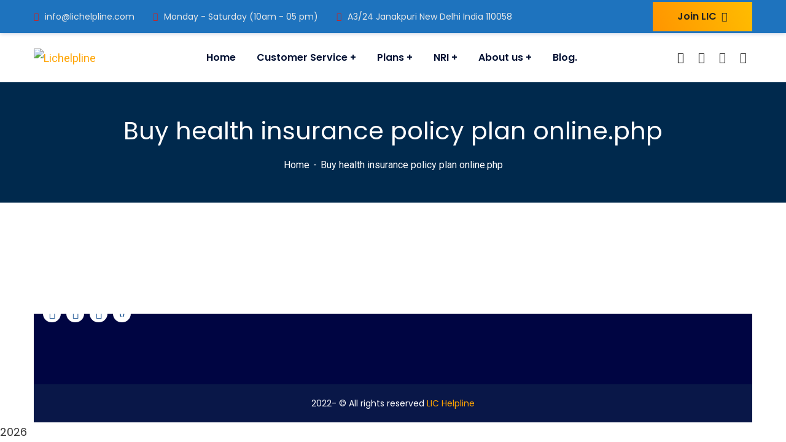

--- FILE ---
content_type: text/html; charset=UTF-8
request_url: https://lichelpline.com/buy-health-insurance-policy-plan-online-php/
body_size: 19385
content:
<!doctype html>
<html lang="en-US" prefix="og: https://ogp.me/ns#">
<head>
    <meta charset="UTF-8">
    <meta name="viewport" content="width=device-width, initial-scale=1">
    <link rel="profile" href="//gmpg.org/xfn/11">
    	<style>img:is([sizes="auto" i], [sizes^="auto," i]) { contain-intrinsic-size: 3000px 1500px }</style>
	
<!-- Search Engine Optimization by Rank Math - https://rankmath.com/ -->
<title>Buy Health Insurance Policy Plan online</title>
<meta name="description" content="Buy Health Insurance Policy Plan online"/>
<meta name="robots" content="follow, index, max-snippet:-1, max-video-preview:-1, max-image-preview:large"/>
<link rel="canonical" href="https://lichelpline.com/buy-health-insurance-policy-plan-online-php/" />
<meta property="og:locale" content="en_US" />
<meta property="og:type" content="article" />
<meta property="og:title" content="Buy Health Insurance Policy Plan online" />
<meta property="og:description" content="Buy Health Insurance Policy Plan online" />
<meta property="og:url" content="https://lichelpline.com/buy-health-insurance-policy-plan-online-php/" />
<meta property="og:site_name" content="Lichelpline" />
<meta property="og:updated_time" content="2023-04-16T16:51:30+00:00" />
<meta property="article:published_time" content="2023-04-16T16:48:18+00:00" />
<meta property="article:modified_time" content="2023-04-16T16:51:30+00:00" />
<meta name="twitter:card" content="summary_large_image" />
<meta name="twitter:title" content="Buy Health Insurance Policy Plan online" />
<meta name="twitter:description" content="Buy Health Insurance Policy Plan online" />
<script type="application/ld+json" class="rank-math-schema">{"@context":"https://schema.org","@graph":[{"@type":"Place","@id":"https://lichelpline.com/#place","address":{"@type":"PostalAddress","streetAddress":"A3/24","addressLocality":"Janakpuri","addressRegion":"South West Delhi","postalCode":"110058","addressCountry":"India"}},{"@type":["InsuranceAgency","Organization"],"@id":"https://lichelpline.com/#organization","name":"Lichelpline","url":"https://lichelpline.com","email":"info@lichelpline.com","address":{"@type":"PostalAddress","streetAddress":"A3/24","addressLocality":"Janakpuri","addressRegion":"South West Delhi","postalCode":"110058","addressCountry":"India"},"openingHours":["Monday,Tuesday,Wednesday,Thursday,Friday,Saturday,Sunday 09:00-17:00"],"location":{"@id":"https://lichelpline.com/#place"},"telephone":"9716836836"},{"@type":"WebSite","@id":"https://lichelpline.com/#website","url":"https://lichelpline.com","name":"Lichelpline","alternateName":"LIC OF INDIA","publisher":{"@id":"https://lichelpline.com/#organization"},"inLanguage":"en-US"},{"@type":"WebPage","@id":"https://lichelpline.com/buy-health-insurance-policy-plan-online-php/#webpage","url":"https://lichelpline.com/buy-health-insurance-policy-plan-online-php/","name":"Buy Health Insurance Policy Plan online","datePublished":"2023-04-16T16:48:18+00:00","dateModified":"2023-04-16T16:51:30+00:00","isPartOf":{"@id":"https://lichelpline.com/#website"},"inLanguage":"en-US"},{"@type":"Person","@id":"https://lichelpline.com/author/vinay/","name":"Vinay","url":"https://lichelpline.com/author/vinay/","image":{"@type":"ImageObject","@id":"https://secure.gravatar.com/avatar/2b419587a58afcc9ca8f7b6170418f5b5b508864dd514cbf99c5ecd53d2b2d2e?s=96&amp;d=mm&amp;r=g","url":"https://secure.gravatar.com/avatar/2b419587a58afcc9ca8f7b6170418f5b5b508864dd514cbf99c5ecd53d2b2d2e?s=96&amp;d=mm&amp;r=g","caption":"Vinay","inLanguage":"en-US"},"sameAs":["https://lichelpline.com"],"worksFor":{"@id":"https://lichelpline.com/#organization"}},{"@type":"Article","headline":"Buy Health Insurance Policy Plan online","datePublished":"2023-04-16T16:48:18+00:00","dateModified":"2023-04-16T16:51:30+00:00","author":{"@id":"https://lichelpline.com/author/vinay/","name":"Vinay"},"publisher":{"@id":"https://lichelpline.com/#organization"},"description":"Buy Health Insurance Policy Plan online","name":"Buy Health Insurance Policy Plan online","@id":"https://lichelpline.com/buy-health-insurance-policy-plan-online-php/#richSnippet","isPartOf":{"@id":"https://lichelpline.com/buy-health-insurance-policy-plan-online-php/#webpage"},"inLanguage":"en-US","mainEntityOfPage":{"@id":"https://lichelpline.com/buy-health-insurance-policy-plan-online-php/#webpage"}}]}</script>
<!-- /Rank Math WordPress SEO plugin -->

<link rel='dns-prefetch' href='//www.googletagmanager.com' />
<link rel='dns-prefetch' href='//fonts.googleapis.com' />
<link rel="alternate" type="application/rss+xml" title="Lichelpline &raquo; Feed" href="https://lichelpline.com/feed/" />
<link rel="alternate" type="application/rss+xml" title="Lichelpline &raquo; Comments Feed" href="https://lichelpline.com/comments/feed/" />
<link rel="alternate" type="application/rss+xml" title="Lichelpline &raquo; Stories Feed" href="https://lichelpline.com/web-stories/feed/"><script type="text/javascript">
/* <![CDATA[ */
window._wpemojiSettings = {"baseUrl":"https:\/\/s.w.org\/images\/core\/emoji\/16.0.1\/72x72\/","ext":".png","svgUrl":"https:\/\/s.w.org\/images\/core\/emoji\/16.0.1\/svg\/","svgExt":".svg","source":{"concatemoji":"https:\/\/lichelpline.com\/wp-includes\/js\/wp-emoji-release.min.js?ver=6798e7c2071d3cbfacad2b3f56524f10"}};
/*! This file is auto-generated */
!function(s,n){var o,i,e;function c(e){try{var t={supportTests:e,timestamp:(new Date).valueOf()};sessionStorage.setItem(o,JSON.stringify(t))}catch(e){}}function p(e,t,n){e.clearRect(0,0,e.canvas.width,e.canvas.height),e.fillText(t,0,0);var t=new Uint32Array(e.getImageData(0,0,e.canvas.width,e.canvas.height).data),a=(e.clearRect(0,0,e.canvas.width,e.canvas.height),e.fillText(n,0,0),new Uint32Array(e.getImageData(0,0,e.canvas.width,e.canvas.height).data));return t.every(function(e,t){return e===a[t]})}function u(e,t){e.clearRect(0,0,e.canvas.width,e.canvas.height),e.fillText(t,0,0);for(var n=e.getImageData(16,16,1,1),a=0;a<n.data.length;a++)if(0!==n.data[a])return!1;return!0}function f(e,t,n,a){switch(t){case"flag":return n(e,"\ud83c\udff3\ufe0f\u200d\u26a7\ufe0f","\ud83c\udff3\ufe0f\u200b\u26a7\ufe0f")?!1:!n(e,"\ud83c\udde8\ud83c\uddf6","\ud83c\udde8\u200b\ud83c\uddf6")&&!n(e,"\ud83c\udff4\udb40\udc67\udb40\udc62\udb40\udc65\udb40\udc6e\udb40\udc67\udb40\udc7f","\ud83c\udff4\u200b\udb40\udc67\u200b\udb40\udc62\u200b\udb40\udc65\u200b\udb40\udc6e\u200b\udb40\udc67\u200b\udb40\udc7f");case"emoji":return!a(e,"\ud83e\udedf")}return!1}function g(e,t,n,a){var r="undefined"!=typeof WorkerGlobalScope&&self instanceof WorkerGlobalScope?new OffscreenCanvas(300,150):s.createElement("canvas"),o=r.getContext("2d",{willReadFrequently:!0}),i=(o.textBaseline="top",o.font="600 32px Arial",{});return e.forEach(function(e){i[e]=t(o,e,n,a)}),i}function t(e){var t=s.createElement("script");t.src=e,t.defer=!0,s.head.appendChild(t)}"undefined"!=typeof Promise&&(o="wpEmojiSettingsSupports",i=["flag","emoji"],n.supports={everything:!0,everythingExceptFlag:!0},e=new Promise(function(e){s.addEventListener("DOMContentLoaded",e,{once:!0})}),new Promise(function(t){var n=function(){try{var e=JSON.parse(sessionStorage.getItem(o));if("object"==typeof e&&"number"==typeof e.timestamp&&(new Date).valueOf()<e.timestamp+604800&&"object"==typeof e.supportTests)return e.supportTests}catch(e){}return null}();if(!n){if("undefined"!=typeof Worker&&"undefined"!=typeof OffscreenCanvas&&"undefined"!=typeof URL&&URL.createObjectURL&&"undefined"!=typeof Blob)try{var e="postMessage("+g.toString()+"("+[JSON.stringify(i),f.toString(),p.toString(),u.toString()].join(",")+"));",a=new Blob([e],{type:"text/javascript"}),r=new Worker(URL.createObjectURL(a),{name:"wpTestEmojiSupports"});return void(r.onmessage=function(e){c(n=e.data),r.terminate(),t(n)})}catch(e){}c(n=g(i,f,p,u))}t(n)}).then(function(e){for(var t in e)n.supports[t]=e[t],n.supports.everything=n.supports.everything&&n.supports[t],"flag"!==t&&(n.supports.everythingExceptFlag=n.supports.everythingExceptFlag&&n.supports[t]);n.supports.everythingExceptFlag=n.supports.everythingExceptFlag&&!n.supports.flag,n.DOMReady=!1,n.readyCallback=function(){n.DOMReady=!0}}).then(function(){return e}).then(function(){var e;n.supports.everything||(n.readyCallback(),(e=n.source||{}).concatemoji?t(e.concatemoji):e.wpemoji&&e.twemoji&&(t(e.twemoji),t(e.wpemoji)))}))}((window,document),window._wpemojiSettings);
/* ]]> */
</script>

<style id='wp-emoji-styles-inline-css' type='text/css'>

	img.wp-smiley, img.emoji {
		display: inline !important;
		border: none !important;
		box-shadow: none !important;
		height: 1em !important;
		width: 1em !important;
		margin: 0 0.07em !important;
		vertical-align: -0.1em !important;
		background: none !important;
		padding: 0 !important;
	}
</style>
<link rel='stylesheet' id='wp-block-library-css' href='https://lichelpline.com/wp-includes/css/dist/block-library/style.min.css?ver=6798e7c2071d3cbfacad2b3f56524f10' type='text/css' media='all' />
<style id='classic-theme-styles-inline-css' type='text/css'>
/*! This file is auto-generated */
.wp-block-button__link{color:#fff;background-color:#32373c;border-radius:9999px;box-shadow:none;text-decoration:none;padding:calc(.667em + 2px) calc(1.333em + 2px);font-size:1.125em}.wp-block-file__button{background:#32373c;color:#fff;text-decoration:none}
</style>
<style id='joinchat-button-style-inline-css' type='text/css'>
.wp-block-joinchat-button{border:none!important;text-align:center}.wp-block-joinchat-button figure{display:table;margin:0 auto;padding:0}.wp-block-joinchat-button figcaption{font:normal normal 400 .6em/2em var(--wp--preset--font-family--system-font,sans-serif);margin:0;padding:0}.wp-block-joinchat-button .joinchat-button__qr{background-color:#fff;border:6px solid #25d366;border-radius:30px;box-sizing:content-box;display:block;height:200px;margin:auto;overflow:hidden;padding:10px;width:200px}.wp-block-joinchat-button .joinchat-button__qr canvas,.wp-block-joinchat-button .joinchat-button__qr img{display:block;margin:auto}.wp-block-joinchat-button .joinchat-button__link{align-items:center;background-color:#25d366;border:6px solid #25d366;border-radius:30px;display:inline-flex;flex-flow:row nowrap;justify-content:center;line-height:1.25em;margin:0 auto;text-decoration:none}.wp-block-joinchat-button .joinchat-button__link:before{background:transparent var(--joinchat-ico) no-repeat center;background-size:100%;content:"";display:block;height:1.5em;margin:-.75em .75em -.75em 0;width:1.5em}.wp-block-joinchat-button figure+.joinchat-button__link{margin-top:10px}@media (orientation:landscape)and (min-height:481px),(orientation:portrait)and (min-width:481px){.wp-block-joinchat-button.joinchat-button--qr-only figure+.joinchat-button__link{display:none}}@media (max-width:480px),(orientation:landscape)and (max-height:480px){.wp-block-joinchat-button figure{display:none}}

</style>
<style id='filebird-block-filebird-gallery-style-inline-css' type='text/css'>
ul.filebird-block-filebird-gallery{margin:auto!important;padding:0!important;width:100%}ul.filebird-block-filebird-gallery.layout-grid{display:grid;grid-gap:20px;align-items:stretch;grid-template-columns:repeat(var(--columns),1fr);justify-items:stretch}ul.filebird-block-filebird-gallery.layout-grid li img{border:1px solid #ccc;box-shadow:2px 2px 6px 0 rgba(0,0,0,.3);height:100%;max-width:100%;-o-object-fit:cover;object-fit:cover;width:100%}ul.filebird-block-filebird-gallery.layout-masonry{-moz-column-count:var(--columns);-moz-column-gap:var(--space);column-gap:var(--space);-moz-column-width:var(--min-width);columns:var(--min-width) var(--columns);display:block;overflow:auto}ul.filebird-block-filebird-gallery.layout-masonry li{margin-bottom:var(--space)}ul.filebird-block-filebird-gallery li{list-style:none}ul.filebird-block-filebird-gallery li figure{height:100%;margin:0;padding:0;position:relative;width:100%}ul.filebird-block-filebird-gallery li figure figcaption{background:linear-gradient(0deg,rgba(0,0,0,.7),rgba(0,0,0,.3) 70%,transparent);bottom:0;box-sizing:border-box;color:#fff;font-size:.8em;margin:0;max-height:100%;overflow:auto;padding:3em .77em .7em;position:absolute;text-align:center;width:100%;z-index:2}ul.filebird-block-filebird-gallery li figure figcaption a{color:inherit}

</style>
<style id='global-styles-inline-css' type='text/css'>
:root{--wp--preset--aspect-ratio--square: 1;--wp--preset--aspect-ratio--4-3: 4/3;--wp--preset--aspect-ratio--3-4: 3/4;--wp--preset--aspect-ratio--3-2: 3/2;--wp--preset--aspect-ratio--2-3: 2/3;--wp--preset--aspect-ratio--16-9: 16/9;--wp--preset--aspect-ratio--9-16: 9/16;--wp--preset--color--black: #000000;--wp--preset--color--cyan-bluish-gray: #abb8c3;--wp--preset--color--white: #ffffff;--wp--preset--color--pale-pink: #f78da7;--wp--preset--color--vivid-red: #cf2e2e;--wp--preset--color--luminous-vivid-orange: #ff6900;--wp--preset--color--luminous-vivid-amber: #fcb900;--wp--preset--color--light-green-cyan: #7bdcb5;--wp--preset--color--vivid-green-cyan: #00d084;--wp--preset--color--pale-cyan-blue: #8ed1fc;--wp--preset--color--vivid-cyan-blue: #0693e3;--wp--preset--color--vivid-purple: #9b51e0;--wp--preset--gradient--vivid-cyan-blue-to-vivid-purple: linear-gradient(135deg,rgba(6,147,227,1) 0%,rgb(155,81,224) 100%);--wp--preset--gradient--light-green-cyan-to-vivid-green-cyan: linear-gradient(135deg,rgb(122,220,180) 0%,rgb(0,208,130) 100%);--wp--preset--gradient--luminous-vivid-amber-to-luminous-vivid-orange: linear-gradient(135deg,rgba(252,185,0,1) 0%,rgba(255,105,0,1) 100%);--wp--preset--gradient--luminous-vivid-orange-to-vivid-red: linear-gradient(135deg,rgba(255,105,0,1) 0%,rgb(207,46,46) 100%);--wp--preset--gradient--very-light-gray-to-cyan-bluish-gray: linear-gradient(135deg,rgb(238,238,238) 0%,rgb(169,184,195) 100%);--wp--preset--gradient--cool-to-warm-spectrum: linear-gradient(135deg,rgb(74,234,220) 0%,rgb(151,120,209) 20%,rgb(207,42,186) 40%,rgb(238,44,130) 60%,rgb(251,105,98) 80%,rgb(254,248,76) 100%);--wp--preset--gradient--blush-light-purple: linear-gradient(135deg,rgb(255,206,236) 0%,rgb(152,150,240) 100%);--wp--preset--gradient--blush-bordeaux: linear-gradient(135deg,rgb(254,205,165) 0%,rgb(254,45,45) 50%,rgb(107,0,62) 100%);--wp--preset--gradient--luminous-dusk: linear-gradient(135deg,rgb(255,203,112) 0%,rgb(199,81,192) 50%,rgb(65,88,208) 100%);--wp--preset--gradient--pale-ocean: linear-gradient(135deg,rgb(255,245,203) 0%,rgb(182,227,212) 50%,rgb(51,167,181) 100%);--wp--preset--gradient--electric-grass: linear-gradient(135deg,rgb(202,248,128) 0%,rgb(113,206,126) 100%);--wp--preset--gradient--midnight: linear-gradient(135deg,rgb(2,3,129) 0%,rgb(40,116,252) 100%);--wp--preset--font-size--small: 13px;--wp--preset--font-size--medium: 20px;--wp--preset--font-size--large: 36px;--wp--preset--font-size--x-large: 42px;--wp--preset--spacing--20: 0.44rem;--wp--preset--spacing--30: 0.67rem;--wp--preset--spacing--40: 1rem;--wp--preset--spacing--50: 1.5rem;--wp--preset--spacing--60: 2.25rem;--wp--preset--spacing--70: 3.38rem;--wp--preset--spacing--80: 5.06rem;--wp--preset--shadow--natural: 6px 6px 9px rgba(0, 0, 0, 0.2);--wp--preset--shadow--deep: 12px 12px 50px rgba(0, 0, 0, 0.4);--wp--preset--shadow--sharp: 6px 6px 0px rgba(0, 0, 0, 0.2);--wp--preset--shadow--outlined: 6px 6px 0px -3px rgba(255, 255, 255, 1), 6px 6px rgba(0, 0, 0, 1);--wp--preset--shadow--crisp: 6px 6px 0px rgba(0, 0, 0, 1);}:where(.is-layout-flex){gap: 0.5em;}:where(.is-layout-grid){gap: 0.5em;}body .is-layout-flex{display: flex;}.is-layout-flex{flex-wrap: wrap;align-items: center;}.is-layout-flex > :is(*, div){margin: 0;}body .is-layout-grid{display: grid;}.is-layout-grid > :is(*, div){margin: 0;}:where(.wp-block-columns.is-layout-flex){gap: 2em;}:where(.wp-block-columns.is-layout-grid){gap: 2em;}:where(.wp-block-post-template.is-layout-flex){gap: 1.25em;}:where(.wp-block-post-template.is-layout-grid){gap: 1.25em;}.has-black-color{color: var(--wp--preset--color--black) !important;}.has-cyan-bluish-gray-color{color: var(--wp--preset--color--cyan-bluish-gray) !important;}.has-white-color{color: var(--wp--preset--color--white) !important;}.has-pale-pink-color{color: var(--wp--preset--color--pale-pink) !important;}.has-vivid-red-color{color: var(--wp--preset--color--vivid-red) !important;}.has-luminous-vivid-orange-color{color: var(--wp--preset--color--luminous-vivid-orange) !important;}.has-luminous-vivid-amber-color{color: var(--wp--preset--color--luminous-vivid-amber) !important;}.has-light-green-cyan-color{color: var(--wp--preset--color--light-green-cyan) !important;}.has-vivid-green-cyan-color{color: var(--wp--preset--color--vivid-green-cyan) !important;}.has-pale-cyan-blue-color{color: var(--wp--preset--color--pale-cyan-blue) !important;}.has-vivid-cyan-blue-color{color: var(--wp--preset--color--vivid-cyan-blue) !important;}.has-vivid-purple-color{color: var(--wp--preset--color--vivid-purple) !important;}.has-black-background-color{background-color: var(--wp--preset--color--black) !important;}.has-cyan-bluish-gray-background-color{background-color: var(--wp--preset--color--cyan-bluish-gray) !important;}.has-white-background-color{background-color: var(--wp--preset--color--white) !important;}.has-pale-pink-background-color{background-color: var(--wp--preset--color--pale-pink) !important;}.has-vivid-red-background-color{background-color: var(--wp--preset--color--vivid-red) !important;}.has-luminous-vivid-orange-background-color{background-color: var(--wp--preset--color--luminous-vivid-orange) !important;}.has-luminous-vivid-amber-background-color{background-color: var(--wp--preset--color--luminous-vivid-amber) !important;}.has-light-green-cyan-background-color{background-color: var(--wp--preset--color--light-green-cyan) !important;}.has-vivid-green-cyan-background-color{background-color: var(--wp--preset--color--vivid-green-cyan) !important;}.has-pale-cyan-blue-background-color{background-color: var(--wp--preset--color--pale-cyan-blue) !important;}.has-vivid-cyan-blue-background-color{background-color: var(--wp--preset--color--vivid-cyan-blue) !important;}.has-vivid-purple-background-color{background-color: var(--wp--preset--color--vivid-purple) !important;}.has-black-border-color{border-color: var(--wp--preset--color--black) !important;}.has-cyan-bluish-gray-border-color{border-color: var(--wp--preset--color--cyan-bluish-gray) !important;}.has-white-border-color{border-color: var(--wp--preset--color--white) !important;}.has-pale-pink-border-color{border-color: var(--wp--preset--color--pale-pink) !important;}.has-vivid-red-border-color{border-color: var(--wp--preset--color--vivid-red) !important;}.has-luminous-vivid-orange-border-color{border-color: var(--wp--preset--color--luminous-vivid-orange) !important;}.has-luminous-vivid-amber-border-color{border-color: var(--wp--preset--color--luminous-vivid-amber) !important;}.has-light-green-cyan-border-color{border-color: var(--wp--preset--color--light-green-cyan) !important;}.has-vivid-green-cyan-border-color{border-color: var(--wp--preset--color--vivid-green-cyan) !important;}.has-pale-cyan-blue-border-color{border-color: var(--wp--preset--color--pale-cyan-blue) !important;}.has-vivid-cyan-blue-border-color{border-color: var(--wp--preset--color--vivid-cyan-blue) !important;}.has-vivid-purple-border-color{border-color: var(--wp--preset--color--vivid-purple) !important;}.has-vivid-cyan-blue-to-vivid-purple-gradient-background{background: var(--wp--preset--gradient--vivid-cyan-blue-to-vivid-purple) !important;}.has-light-green-cyan-to-vivid-green-cyan-gradient-background{background: var(--wp--preset--gradient--light-green-cyan-to-vivid-green-cyan) !important;}.has-luminous-vivid-amber-to-luminous-vivid-orange-gradient-background{background: var(--wp--preset--gradient--luminous-vivid-amber-to-luminous-vivid-orange) !important;}.has-luminous-vivid-orange-to-vivid-red-gradient-background{background: var(--wp--preset--gradient--luminous-vivid-orange-to-vivid-red) !important;}.has-very-light-gray-to-cyan-bluish-gray-gradient-background{background: var(--wp--preset--gradient--very-light-gray-to-cyan-bluish-gray) !important;}.has-cool-to-warm-spectrum-gradient-background{background: var(--wp--preset--gradient--cool-to-warm-spectrum) !important;}.has-blush-light-purple-gradient-background{background: var(--wp--preset--gradient--blush-light-purple) !important;}.has-blush-bordeaux-gradient-background{background: var(--wp--preset--gradient--blush-bordeaux) !important;}.has-luminous-dusk-gradient-background{background: var(--wp--preset--gradient--luminous-dusk) !important;}.has-pale-ocean-gradient-background{background: var(--wp--preset--gradient--pale-ocean) !important;}.has-electric-grass-gradient-background{background: var(--wp--preset--gradient--electric-grass) !important;}.has-midnight-gradient-background{background: var(--wp--preset--gradient--midnight) !important;}.has-small-font-size{font-size: var(--wp--preset--font-size--small) !important;}.has-medium-font-size{font-size: var(--wp--preset--font-size--medium) !important;}.has-large-font-size{font-size: var(--wp--preset--font-size--large) !important;}.has-x-large-font-size{font-size: var(--wp--preset--font-size--x-large) !important;}
:where(.wp-block-post-template.is-layout-flex){gap: 1.25em;}:where(.wp-block-post-template.is-layout-grid){gap: 1.25em;}
:where(.wp-block-columns.is-layout-flex){gap: 2em;}:where(.wp-block-columns.is-layout-grid){gap: 2em;}
:root :where(.wp-block-pullquote){font-size: 1.5em;line-height: 1.6;}
</style>
<link rel='stylesheet' id='ct-main-css-css' href='https://lichelpline.com/wp-content/plugins/case-theme-core/assets/css/main.css?ver=1.0.0' type='text/css' media='all' />
<link rel='stylesheet' id='progressbar-lib-css-css' href='https://lichelpline.com/wp-content/plugins/case-theme-core/assets/css/lib/progressbar.min.css?ver=0.7.1' type='text/css' media='all' />
<link rel='stylesheet' id='oc-css-css' href='https://lichelpline.com/wp-content/plugins/case-theme-core/assets/css/lib/owl.carousel.min.css?ver=2.2.1' type='text/css' media='all' />
<link rel='stylesheet' id='ct-slick-css-css' href='https://lichelpline.com/wp-content/plugins/case-theme-core/assets/css/lib/slick.css?ver=1.0.0' type='text/css' media='all' />
<link rel='stylesheet' id='ct-font-awesome-css' href='https://lichelpline.com/wp-content/plugins/case-theme-core/assets/plugin/font-awesome/css/font-awesome.min.css?ver=4.7.0' type='text/css' media='all' />
<link rel='stylesheet' id='remodal-css' href='https://lichelpline.com/wp-content/plugins/case-theme-user/acess/css/remodal.css?ver=6798e7c2071d3cbfacad2b3f56524f10' type='text/css' media='all' />
<link rel='stylesheet' id='remodal-default-theme-css' href='https://lichelpline.com/wp-content/plugins/case-theme-user/acess/css/remodal-default-theme.css?ver=6798e7c2071d3cbfacad2b3f56524f10' type='text/css' media='all' />
<link rel='stylesheet' id='contact-form-7-css' href='https://lichelpline.com/wp-content/plugins/contact-form-7/includes/css/styles.css?ver=6.0.6' type='text/css' media='all' />
<link rel='stylesheet' id='consultio-style-css' href='https://lichelpline.com/wp-content/themes/consultio/style.css?ver=6798e7c2071d3cbfacad2b3f56524f10' type='text/css' media='all' />
<link rel='stylesheet' id='child-style-css' href='https://lichelpline.com/wp-content/themes/consultio-child/style.css?ver=6798e7c2071d3cbfacad2b3f56524f10' type='text/css' media='all' />
<link rel='stylesheet' id='bootstrap-css' href='https://lichelpline.com/wp-content/themes/consultio/assets/css/bootstrap.min.css?ver=4.0.0' type='text/css' media='all' />
<link rel='stylesheet' id='font-awesome-css' href='https://lichelpline.com/wp-content/plugins/elementor/assets/lib/font-awesome/css/font-awesome.min.css?ver=4.7.0' type='text/css' media='all' />
<link rel='stylesheet' id='font-awesome-v5-css' href='https://lichelpline.com/wp-content/themes/consultio/assets/css/font-awesome5.min.css?ver=5.8.0' type='text/css' media='all' />
<link rel='stylesheet' id='font-flaticon-css' href='https://lichelpline.com/wp-content/themes/consultio/assets/css/flaticon.css?ver=3.2.4' type='text/css' media='all' />
<link rel='stylesheet' id='font-flaticon-v2-css' href='https://lichelpline.com/wp-content/themes/consultio/assets/css/flaticon-v2.css?ver=3.2.4' type='text/css' media='all' />
<link rel='stylesheet' id='font-flaticon-v3-css' href='https://lichelpline.com/wp-content/themes/consultio/assets/css/flaticon-v3.css?ver=3.2.4' type='text/css' media='all' />
<link rel='stylesheet' id='font-flaticon-v4-css' href='https://lichelpline.com/wp-content/themes/consultio/assets/css/flaticon-v4.css?ver=3.2.4' type='text/css' media='all' />
<link rel='stylesheet' id='font-flaticon-v5-css' href='https://lichelpline.com/wp-content/themes/consultio/assets/css/flaticon-v5.css?ver=3.2.4' type='text/css' media='all' />
<link rel='stylesheet' id='font-flaticon-v6-css' href='https://lichelpline.com/wp-content/themes/consultio/assets/css/flaticon-v6.css?ver=3.2.4' type='text/css' media='all' />
<link rel='stylesheet' id='font-flaticon-v7-css' href='https://lichelpline.com/wp-content/themes/consultio/assets/css/flaticon-v7.css?ver=3.2.4' type='text/css' media='all' />
<link rel='stylesheet' id='font-flaticon-v8-css' href='https://lichelpline.com/wp-content/themes/consultio/assets/css/flaticon-v8.css?ver=3.2.4' type='text/css' media='all' />
<link rel='stylesheet' id='font-material-icon-css' href='https://lichelpline.com/wp-content/themes/consultio/assets/css/material-design-iconic-font.min.css?ver=2.2.0' type='text/css' media='all' />
<link rel='stylesheet' id='magnific-popup-css' href='https://lichelpline.com/wp-content/themes/consultio/assets/css/magnific-popup.css?ver=1.0.0' type='text/css' media='all' />
<link rel='stylesheet' id='animate-css' href='https://lichelpline.com/wp-content/themes/consultio/assets/css/animate.css?ver=1.0.0' type='text/css' media='all' />
<link rel='stylesheet' id='consultio-theme-css' href='https://lichelpline.com/wp-content/themes/consultio/assets/css/theme.css?ver=3.2.4' type='text/css' media='all' />
<style id='consultio-theme-inline-css' type='text/css'>
:root{--gradient-color-from: #2083fd;--gradient-color-to: #134e8f;--gradient-color-from-rgb: 32,131,253;--gradient-color-to-rgb: 19,78,143;}
		@media screen and (min-width: 1200px) {
			#ct-header-wrap #ct-header.h-fixed { background-color: #ffffff !important; }#ct-header-wrap #ct-header-top { background-color: #1e73be !important; }		}
        @media screen and (max-width: 1199px) {
		        }
        		@media screen and (min-width: 1200px) {
				}
		
</style>
<link rel='stylesheet' id='consultio-google-fonts-css' href='//fonts.googleapis.com/css?family=Roboto%3A300%2C400%2C400i%2C500%2C500i%2C600%2C600i%2C700%2C700i%7CPoppins%3A300%2C400%2C400i%2C500%2C500i%2C600%2C600i%2C700%2C700i%7CPlayfair+Display%3A400%2C400i%2C700%2C700i%2C800%2C900%7CMuli%3A400%7CLato%3A400%7CBarlow%3A400%2C700%7CNunito+Sans%3A400%2C600%2C700%2C900%7CKalam%3A400%7CRubik%3A400%7CInter%3A400%2C500%2C600%2C700&#038;subset=latin%2Clatin-ext&#038;ver=6.8.3' type='text/css' media='all' />
<style id='akismet-widget-style-inline-css' type='text/css'>

			.a-stats {
				--akismet-color-mid-green: #357b49;
				--akismet-color-white: #fff;
				--akismet-color-light-grey: #f6f7f7;

				max-width: 350px;
				width: auto;
			}

			.a-stats * {
				all: unset;
				box-sizing: border-box;
			}

			.a-stats strong {
				font-weight: 600;
			}

			.a-stats a.a-stats__link,
			.a-stats a.a-stats__link:visited,
			.a-stats a.a-stats__link:active {
				background: var(--akismet-color-mid-green);
				border: none;
				box-shadow: none;
				border-radius: 8px;
				color: var(--akismet-color-white);
				cursor: pointer;
				display: block;
				font-family: -apple-system, BlinkMacSystemFont, 'Segoe UI', 'Roboto', 'Oxygen-Sans', 'Ubuntu', 'Cantarell', 'Helvetica Neue', sans-serif;
				font-weight: 500;
				padding: 12px;
				text-align: center;
				text-decoration: none;
				transition: all 0.2s ease;
			}

			/* Extra specificity to deal with TwentyTwentyOne focus style */
			.widget .a-stats a.a-stats__link:focus {
				background: var(--akismet-color-mid-green);
				color: var(--akismet-color-white);
				text-decoration: none;
			}

			.a-stats a.a-stats__link:hover {
				filter: brightness(110%);
				box-shadow: 0 4px 12px rgba(0, 0, 0, 0.06), 0 0 2px rgba(0, 0, 0, 0.16);
			}

			.a-stats .count {
				color: var(--akismet-color-white);
				display: block;
				font-size: 1.5em;
				line-height: 1.4;
				padding: 0 13px;
				white-space: nowrap;
			}
		
</style>
<link rel='stylesheet' id='joinchat-css' href='https://lichelpline.com/wp-content/plugins/creame-whatsapp-me/public/css/joinchat.min.css?ver=5.2.4' type='text/css' media='all' />
<style id='joinchat-inline-css' type='text/css'>
.joinchat{--red:37;--green:211;--blue:102;--bw:100}
</style>
<!--n2css--><!--n2js--><script type="text/javascript" src="https://lichelpline.com/wp-includes/js/jquery/jquery.min.js?ver=3.7.1" id="jquery-core-js"></script>
<script type="text/javascript" src="https://lichelpline.com/wp-includes/js/jquery/jquery-migrate.min.js?ver=3.4.1" id="jquery-migrate-js"></script>
<script type="text/javascript" src="https://lichelpline.com/wp-content/plugins/case-theme-core/assets/js/lib/waypoints.min.js?ver=2.0.5" id="waypoints-js"></script>
<script type="text/javascript" src="https://lichelpline.com/wp-content/themes/consultio/elementor/js/ct-inline-css.js?ver=3.2.4" id="ct-inline-css-js-js"></script>

<!-- Google tag (gtag.js) snippet added by Site Kit -->

<!-- Google Analytics snippet added by Site Kit -->
<script type="text/javascript" src="https://www.googletagmanager.com/gtag/js?id=GT-WK2TVG7" id="google_gtagjs-js" async></script>
<script type="text/javascript" id="google_gtagjs-js-after">
/* <![CDATA[ */
window.dataLayer = window.dataLayer || [];function gtag(){dataLayer.push(arguments);}
gtag("set","linker",{"domains":["lichelpline.com"]});
gtag("js", new Date());
gtag("set", "developer_id.dZTNiMT", true);
gtag("config", "GT-WK2TVG7");
/* ]]> */
</script>

<!-- End Google tag (gtag.js) snippet added by Site Kit -->
<link rel="https://api.w.org/" href="https://lichelpline.com/wp-json/" /><link rel="alternate" title="JSON" type="application/json" href="https://lichelpline.com/wp-json/wp/v2/pages/5173" /><link rel="alternate" title="oEmbed (JSON)" type="application/json+oembed" href="https://lichelpline.com/wp-json/oembed/1.0/embed?url=https%3A%2F%2Flichelpline.com%2Fbuy-health-insurance-policy-plan-online-php%2F" />
<link rel="alternate" title="oEmbed (XML)" type="text/xml+oembed" href="https://lichelpline.com/wp-json/oembed/1.0/embed?url=https%3A%2F%2Flichelpline.com%2Fbuy-health-insurance-policy-plan-online-php%2F&#038;format=xml" />
<meta name="generator" content="Site Kit by Google 1.151.0" /><meta name="generator" content="Redux 4.5.9" /><link rel="icon" type="image/png" href="https://lichelpline.com/wp-content/uploads/2022/02/favicon.jpg"/><meta name="generator" content="Elementor 3.33.4; features: additional_custom_breakpoints; settings: css_print_method-external, google_font-enabled, font_display-auto">
			<style>
				.e-con.e-parent:nth-of-type(n+4):not(.e-lazyloaded):not(.e-no-lazyload),
				.e-con.e-parent:nth-of-type(n+4):not(.e-lazyloaded):not(.e-no-lazyload) * {
					background-image: none !important;
				}
				@media screen and (max-height: 1024px) {
					.e-con.e-parent:nth-of-type(n+3):not(.e-lazyloaded):not(.e-no-lazyload),
					.e-con.e-parent:nth-of-type(n+3):not(.e-lazyloaded):not(.e-no-lazyload) * {
						background-image: none !important;
					}
				}
				@media screen and (max-height: 640px) {
					.e-con.e-parent:nth-of-type(n+2):not(.e-lazyloaded):not(.e-no-lazyload),
					.e-con.e-parent:nth-of-type(n+2):not(.e-lazyloaded):not(.e-no-lazyload) * {
						background-image: none !important;
					}
				}
			</style>
			<link rel="icon" href="https://lichelpline.com/wp-content/uploads/2022/02/cropped-favicon-32x32.jpg" sizes="32x32" />
<link rel="icon" href="https://lichelpline.com/wp-content/uploads/2022/02/cropped-favicon-192x192.jpg" sizes="192x192" />
<link rel="apple-touch-icon" href="https://lichelpline.com/wp-content/uploads/2022/02/cropped-favicon-180x180.jpg" />
<meta name="msapplication-TileImage" content="https://lichelpline.com/wp-content/uploads/2022/02/cropped-favicon-270x270.jpg" />
		<style type="text/css" id="wp-custom-css">
			@media screen and (min-width: 1200px) {
#ct-header-wrap.ct-header-layout12 #ct-header {
    max-width: unset;
}
}

/* NRI slider btn */
.ct-offer-carousel1 .item--button a {
	color:#fff;
}
/* Page tab padding */
.ct-tabs--layout1.style1 .ct-tabs-title .ct-tab-title {
	margin-right: 20px;
	padding: 5px 30px;
}

.txtspan {
	color: #ffa400 !important;
}

.btn.effect-left-to-right {
    background: rgb(255,188,0);
    background: linear-gradient(252deg, rgba(255,188,0,1) 0%, rgba(255,149,0,1) 100%);
    color: #232323;
}
#pagetitle {
    text-align: left;
}		</style>
		<style id="ct_theme_options-dynamic-css" title="dynamic-css" class="redux-options-output">body #pagetitle{background-color:#00539b;}body #pagetitle{padding-top:55px;padding-bottom:45px;}a{color:#ffa400;}a:hover{color:#2083fd;}a:active{color:#134e8f;}body{line-height:32px;font-size:18px;}h1,.h1,.text-heading{font-weight:400;font-style:normal;}h2,.h2{line-height:36px;font-size:26px;}h3,.h3{line-height:34px;font-weight:700;font-style:normal;font-size:24px;}</style></head>

<body data-rsssl=1 class="wp-singular page-template-default page page-id-5173 wp-theme-consultio wp-child-theme-consultio-child redux-page  site-h22 body-default-font heading-default-font header-sticky  btn-type-gradient  fixed-footer  mobile-header-light  site-404-default elementor-default elementor-kit-4354">
        <div id="page" class="site">
        <header id="ct-masthead">
    <div id="ct-header-wrap" class="ct-header-layout22 fixed-height is-sticky">
                    <div id="ct-header-top" class="ct-header-top12">
                <div class="container">
                    <div class="row">
                        <ul class="ct-header-holder">
                                                            <li><a href="mailto:"><i class="fac fac-envelope"></i>info@lichelpline.com</a></li>
                                                                                        <li><i class="fac fac-clock"></i>Monday - Saturday (10am - 05 pm)</li>
                                                                                        <li><a href=""><i class="fac fac-map-marker-alt"></i>A3/24 Janakpuri New Delhi India 110058</a></li>
                                                    </ul>
                                                    <div class="ct-header-topbar-btn">
                                <a class="btn effect-left-to-right" href="https://lichelpline.com/contact/" target="_self">Join LIC<i class="flaticonv2 flaticonv2-right-arrow"></i></a>
                            </div>
                                            </div>
                </div>
            </div>
                <div id="ct-header" class="ct-header-main">
            <div class="container">
                <div class="row">
                    <div class="ct-header-branding">
                        <div class="ct-header-branding-inner">
                            <a class="logo-dark" href="https://lichelpline.com/" title="Lichelpline" rel="home"><img src="https://lichelpline.com/wp-content/uploads/2022/02/lichelpline-logo2.png" alt="Lichelpline"/></a><a class="logo-light" href="https://lichelpline.com/" title="Lichelpline" rel="home"><img src="https://lichelpline.com/wp-content/uploads/2022/02/lichelpline-logo2.png" alt="Lichelpline"/></a><a class="logo-mobile" href="https://lichelpline.com/" title="Lichelpline" rel="home"><img src="https://lichelpline.com/wp-content/uploads/2022/02/lichelpline-logo2.png" alt="Lichelpline"/></a>                        </div>
                    </div>
                    <div class="ct-header-navigation">
                        <nav class="ct-main-navigation">
                            <div class="ct-main-navigation-inner">
                                                                    <div class="ct-logo-mobile">
                                        <a class="logo-mobile" href="" title="" rel="home"><img src="https://lichelpline.com/wp-content/uploads/2022/02/lichelpline-logo2.png" alt=""/></a>
                                    </div>
                                                                    <div class="header-mobile-search">
        <form role="search" method="get" action="https://lichelpline.com/">
            <input type="text" placeholder="Search..." name="s" class="search-field" />
            <button type="submit" class="search-submit"><i class="fac fac-search"></i></button>
        </form>
    </div>
                                <div class="ct-main-navigation-filter">
                                    <ul id="menu-main-menu-left" class="ct-main-menu sub-hover children-plus clearfix"><li id="menu-item-4218" class="menu-item menu-item-type-custom menu-item-object-custom menu-item-home menu-item-4218"><a href="https://lichelpline.com/"><span>Home</span></a></li>
<li id="menu-item-4365" class="menu-item menu-item-type-custom menu-item-object-custom menu-item-has-children menu-item-4365"><a href="#"><span>Customer Service</span></a>
<ul class="sub-menu">
	<li id="menu-item-4673" class="menu-item menu-item-type-post_type menu-item-object-page menu-item-4673"><a href="https://lichelpline.com/change-the-address-in-lic-policy/"><span>Address Change</span></a></li>
	<li id="menu-item-4674" class="menu-item menu-item-type-post_type menu-item-object-page menu-item-4674"><a href="https://lichelpline.com/assignment-in-lic-policy/"><span>Assignment in LIC Policy</span></a></li>
	<li id="menu-item-6002" class="menu-item menu-item-type-post_type menu-item-object-page menu-item-6002"><a href="https://lichelpline.com/lic-branches-in-delhi-the-complete-list/"><span>LIC Branches in Delhi</span></a></li>
	<li id="menu-item-4675" class="menu-item menu-item-type-post_type menu-item-object-page menu-item-4675"><a href="https://lichelpline.com/change-the-branch-of-lic-policy/"><span>Branch Change</span></a></li>
	<li id="menu-item-4676" class="menu-item menu-item-type-post_type menu-item-object-page menu-item-4676"><a href="https://lichelpline.com/change-the-nomination-in-lic-policy/"><span>Change of Nomination</span></a></li>
	<li id="menu-item-4678" class="menu-item menu-item-type-post_type menu-item-object-page menu-item-4678"><a href="https://lichelpline.com/duplicate-bond/"><span>Duplicate Bond</span></a></li>
	<li id="menu-item-4679" class="menu-item menu-item-type-post_type menu-item-object-page menu-item-4679"><a href="https://lichelpline.com/maturity/"><span>Maturity</span></a></li>
	<li id="menu-item-4680" class="menu-item menu-item-type-post_type menu-item-object-page menu-item-4680"><a href="https://lichelpline.com/mode-change/"><span>Mode Change</span></a></li>
	<li id="menu-item-4681" class="menu-item menu-item-type-post_type menu-item-object-page menu-item-4681"><a href="https://lichelpline.com/premium-payments/"><span>Premium payments</span></a></li>
	<li id="menu-item-4682" class="menu-item menu-item-type-post_type menu-item-object-page menu-item-4682"><a href="https://lichelpline.com/policy-revival/"><span>Policy Revival</span></a></li>
	<li id="menu-item-4683" class="menu-item menu-item-type-post_type menu-item-object-page menu-item-4683"><a href="https://lichelpline.com/policy-related-information/"><span>Policy Related Information</span></a></li>
</ul>
</li>
<li id="menu-item-4547" class="menu-item menu-item-type-custom menu-item-object-custom menu-item-has-children menu-item-4547"><a href="#"><span>Plans</span></a>
<ul class="sub-menu">
	<li id="menu-item-4684" class="menu-item menu-item-type-post_type menu-item-object-page menu-item-4684"><a href="https://lichelpline.com/pension-plans-of-lic/"><span>Pension plans of LIC</span></a></li>
	<li id="menu-item-4685" class="menu-item menu-item-type-post_type menu-item-object-page menu-item-4685"><a href="https://lichelpline.com/unit-plans-lic-pension-plus-siip-nivesh-plus/"><span>Unit Plans</span></a></li>
	<li id="menu-item-4686" class="menu-item menu-item-type-post_type menu-item-object-page menu-item-4686"><a href="https://lichelpline.com/endownment-plans/"><span>Endownment plans</span></a></li>
	<li id="menu-item-4687" class="menu-item menu-item-type-post_type menu-item-object-page menu-item-4687"><a href="https://lichelpline.com/child-plans/"><span>LIC Child Plans</span></a></li>
	<li id="menu-item-4688" class="menu-item menu-item-type-post_type menu-item-object-page menu-item-4688"><a href="https://lichelpline.com/money-back-plans/"><span>Money back plans</span></a></li>
	<li id="menu-item-4689" class="menu-item menu-item-type-post_type menu-item-object-page menu-item-4689"><a href="https://lichelpline.com/special-plans/"><span>Special plans</span></a></li>
	<li id="menu-item-4690" class="menu-item menu-item-type-post_type menu-item-object-page menu-item-4690"><a href="https://lichelpline.com/term-plans/"><span>Term plans</span></a></li>
	<li id="menu-item-4691" class="menu-item menu-item-type-post_type menu-item-object-service menu-item-4691"><a href="https://lichelpline.com/service/health-insurance/"><span>Health Insurance</span></a></li>
</ul>
</li>
<li id="menu-item-4362" class="menu-item menu-item-type-custom menu-item-object-custom menu-item-has-children menu-item-4362"><a href="#"><span>NRI</span></a>
<ul class="sub-menu">
	<li id="menu-item-6858" class="menu-item menu-item-type-post_type menu-item-object-page menu-item-6858"><a href="https://lichelpline.com/the-best-pension-and-investment-plan-for-nris-and-fnios-in-india/"><span>The Best pension and investment plan for NRIs and FNIOs</span></a></li>
	<li id="menu-item-4693" class="menu-item menu-item-type-post_type menu-item-object-page menu-item-4693"><a href="https://lichelpline.com/buy-lic-policy-for-nri/"><span>Procedure</span></a></li>
	<li id="menu-item-4694" class="menu-item menu-item-type-post_type menu-item-object-page menu-item-4694"><a href="https://lichelpline.com/faq-for-nri/"><span>Faq</span></a></li>
	<li id="menu-item-4692" class="menu-item menu-item-type-post_type menu-item-object-page menu-item-4692"><a href="https://lichelpline.com/download-forms-to-buy-lic-plan-for-nri/"><span>Download forms</span></a></li>
</ul>
</li>
<li id="menu-item-4271" class="menu-item menu-item-type-post_type menu-item-object-page menu-item-has-children menu-item-4271"><a href="https://lichelpline.com/about/"><span>About us</span></a>
<ul class="sub-menu">
	<li id="menu-item-4697" class="menu-item menu-item-type-post_type menu-item-object-page menu-item-4697"><a href="https://lichelpline.com/contact/"><span>Contact us</span></a></li>
	<li id="menu-item-4698" class="menu-item menu-item-type-post_type menu-item-object-page menu-item-4698"><a href="https://lichelpline.com/enquiry/"><span>Enquiry</span></a></li>
	<li id="menu-item-4699" class="menu-item menu-item-type-post_type menu-item-object-page menu-item-4699"><a href="https://lichelpline.com/testimonials/"><span>Testimonial</span></a></li>
	<li id="menu-item-4700" class="menu-item menu-item-type-post_type menu-item-object-page menu-item-4700"><a href="https://lichelpline.com/testimonial-two/"><span>Testimonial Two</span></a></li>
</ul>
</li>
<li id="menu-item-4702" class="menu-item menu-item-type-post_type menu-item-object-page menu-item-4702"><a href="https://lichelpline.com/blog/"><span>Blog.</span></a></li>
</ul>                                </div>
                            </div>
                        </nav>
                        <div class="ct-header-social">
                            <a href="#" target="_blank"><i class="fab fac-facebook-f"></i></a><a href="#" target="_blank"><i class="fab fac-twitter"></i></a><a href="#" target="_blank"><i class="fab fac-linkedin-in"></i></a><a href="#" target="_blank"><i class="fab fac-pinterest"></i></a>                        </div>
                    </div>
                </div>
            </div>
            <div id="ct-menu-mobile">
                <span class="btn-nav-mobile open-menu">
                    <span></span>
                </span>
            </div>
        </div>
    </div>
</header>
            <div id="pagetitle" class="page-title bg-image  text-center">
            <div class="container">
                <div class="page-title-inner">
                    
                    <div class="page-title-holder">
                                                                        <h1 class="page-title">Buy health insurance policy plan online.php</h1>                    </div>

                                            <ul class="ct-breadcrumb"><li><a class="breadcrumb-entry" href="https://lichelpline.com/">Home</a></li><li><span class="breadcrumb-entry">Buy health insurance policy plan online.php</span></li></ul>                                    </div>
            </div>
        </div>
    
            <div id="content" class="site-content">
        	<div class="content-inner">
    <div class="container content-container">
        <div class="row content-row">
            <div id="primary"  class="content-area content-full-width col-12">
                <main id="main" class="site-main">
                    
<article id="post-5173" class="post-5173 page type-page status-publish hentry">
    <div class="entry-content clearfix">
            </div><!-- .entry-content -->
</article><!-- #post-5173 -->
                </main><!-- #main -->
            </div><!-- #primary -->

            
        </div>
    </div>
	</div><!-- #content inner -->
</div><!-- #content -->

<footer id="colophon" class="site-footer-custom">
            <div class="footer-custom-inner">
            <div class="container">
                <div class="row">
                    <div class="col-12">
                        		<div data-elementor-type="wp-post" data-elementor-id="20" class="elementor elementor-20">
				        <section class="elementor-section elementor-top-section elementor-element elementor-element-6e8fc7d elementor-section-stretched elementor-section-boxed elementor-section-height-default elementor-section-height-default ct-header-fixed-none ct-row-max-none" data-id="6e8fc7d" data-element_type="section" data-settings="{&quot;stretch_section&quot;:&quot;section-stretched&quot;,&quot;background_background&quot;:&quot;classic&quot;}">
                            <div class="elementor-background-overlay"></div>
                
                        <div class="elementor-container elementor-column-gap-extended ">
                    <div class="elementor-column elementor-col-33 elementor-top-column elementor-element elementor-element-e15e108" data-id="e15e108" data-element_type="column">
        <div class="elementor-widget-wrap elementor-element-populated">
                    
        		<div class="elementor-element elementor-element-6e6de52 logo-footer elementor-widget elementor-widget-image" data-id="6e6de52" data-element_type="widget" data-widget_type="image.default">
				<div class="elementor-widget-container">
															<img width="167" height="40" src="https://lichelpline.com/wp-content/uploads/2022/02/lichelpline-logo-footer.png" class="attachment-full size-full wp-image-4352" alt="" />															</div>
				</div>
				<div class="elementor-element elementor-element-9850e24 elementor-widget elementor-widget-ct_contact_info" data-id="9850e24" data-element_type="widget" data-widget_type="ct_contact_info.default">
				<div class="elementor-widget-container">
					    <ul id="ct_contact_info-9850e24" class="ct-contact-info ct-contact-info1 style1 ">
        <div class="ct-inline-css"  data-css="
            ">

        </div>
                    <li>
            				        <span class="ct-contact-icon">
		                <i aria-hidden="true" class="fas fa-map-marker-alt"></i>		                			        </span>
			                                                        <span class="ct-contact-content">
                       Online Marketing Department LIC OF INDIA
North Zone 
124, Canaught place <br>
New Delhi -110001                    </span>
                           </li>
            </ul>
				</div>
				</div>
				<div class="elementor-element elementor-element-69767c7 elementor-widget elementor-widget-ct_icon" data-id="69767c7" data-element_type="widget" data-widget_type="ct_icon.default">
				<div class="elementor-widget-container">
					    <div class="ct-icon1 style1 " data-wow-delay="ms">
                                    <a href="#">
                    <i aria-hidden="true" class="fab fa-facebook-f"></i>                                    </a>
                                                <a href="#">
                    <i aria-hidden="true" class="fab fa-twitter"></i>                                    </a>
                                                <a href="#">
                    <i aria-hidden="true" class="fab fa-linkedin-in"></i>                                    </a>
                                                <a href="#">
                    <i aria-hidden="true" class="material zmdi zmdi-youtube-play"></i>                                    </a>
                        </div>
				</div>
				</div>
		            </div>
        </div>
                <div class="elementor-column elementor-col-33 elementor-top-column elementor-element elementor-element-b5c9012" data-id="b5c9012" data-element_type="column">
        <div class="elementor-widget-wrap elementor-element-populated">
                    
        		<div class="elementor-element elementor-element-b58ffee elementor-widget elementor-widget-ct_title" data-id="b58ffee" data-element_type="widget" data-widget_type="ct_title.default">
				<div class="elementor-widget-container">
					<div class="ct-title1 style1">
    <h3>
    		        <span>Links</span>
	        <i></i>
	        </h3>
</div>				</div>
				</div>
				<div class="elementor-element elementor-element-7983775 elementor-widget elementor-widget-ct_navigation_menu" data-id="7983775" data-element_type="widget" data-widget_type="ct_navigation_menu.default">
				<div class="elementor-widget-container">
					    <div id="ct_navigation_menu-7983775" class="ct-navigation-menu1 tow-col-light">
        <div class="menu-main-menu-left-container"><ul id="menu-main-menu-left-1" class="menu"><li class="menu-item menu-item-type-custom menu-item-object-custom menu-item-home menu-item-4218"><a href="https://lichelpline.com/">Home</a></li>
<li class="menu-item menu-item-type-custom menu-item-object-custom menu-item-4365"><a href="#">Customer Service</a></li>
<li class="menu-item menu-item-type-custom menu-item-object-custom menu-item-4547"><a href="#">Plans</a></li>
<li class="menu-item menu-item-type-custom menu-item-object-custom menu-item-4362"><a href="#">NRI</a></li>
<li class="menu-item menu-item-type-post_type menu-item-object-page menu-item-4271"><a href="https://lichelpline.com/about/">About us</a></li>
<li class="menu-item menu-item-type-post_type menu-item-object-page menu-item-4702"><a href="https://lichelpline.com/blog/">Blog.</a></li>
</ul></div>    </div>
				</div>
				</div>
		            </div>
        </div>
                <div class="elementor-column elementor-col-33 elementor-top-column elementor-element elementor-element-8e70ce0" data-id="8e70ce0" data-element_type="column">
        <div class="elementor-widget-wrap elementor-element-populated">
                    
        		<div class="elementor-element elementor-element-fdb760d elementor-widget elementor-widget-ct_title" data-id="fdb760d" data-element_type="widget" data-widget_type="ct_title.default">
				<div class="elementor-widget-container">
					<div class="ct-title1 style1">
    <h3>
    		        <span>Policy Terms</span>
	        <i></i>
	        </h3>
</div>				</div>
				</div>
				<div class="elementor-element elementor-element-4c5ef1f elementor-widget elementor-widget-ct_navigation_menu" data-id="4c5ef1f" data-element_type="widget" data-widget_type="ct_navigation_menu.default">
				<div class="elementor-widget-container">
					    <div id="ct_navigation_menu-4c5ef1f" class="ct-navigation-menu1 tow-col-light">
        <div class="menu-menu-footer-links-container"><ul id="menu-menu-footer-links" class="menu"><li id="menu-item-4230" class="menu-item menu-item-type-post_type menu-item-object-page menu-item-home menu-item-4230"><a href="https://lichelpline.com/">Home</a></li>
<li id="menu-item-4233" class="menu-item menu-item-type-post_type menu-item-object-page menu-item-4233"><a href="https://lichelpline.com/about/">About us</a></li>
<li id="menu-item-4213" class="menu-item menu-item-type-custom menu-item-object-custom menu-item-4213"><a href="#">Gallery</a></li>
<li id="menu-item-4234" class="menu-item menu-item-type-post_type menu-item-object-page menu-item-4234"><a href="https://lichelpline.com/contact/">Contact</a></li>
</ul></div>    </div>
				</div>
				</div>
		            </div>
        </div>
                    </div>
        </section>
                <section class="elementor-section elementor-top-section elementor-element elementor-element-a0e42c5 elementor-section-stretched elementor-section-boxed elementor-section-height-default elementor-section-height-default ct-header-fixed-none ct-row-max-none" data-id="a0e42c5" data-element_type="section" data-settings="{&quot;stretch_section&quot;:&quot;section-stretched&quot;,&quot;background_background&quot;:&quot;classic&quot;}">
            
                        <div class="elementor-container elementor-column-gap-default ">
                    <div class="elementor-column elementor-col-100 elementor-top-column elementor-element elementor-element-363ded0" data-id="363ded0" data-element_type="column">
        <div class="elementor-widget-wrap elementor-element-populated">
                    
        		<div class="elementor-element elementor-element-86d1d33 elementor-widget elementor-widget-ct_text_editor" data-id="86d1d33" data-element_type="widget" data-widget_type="ct_text_editor.default">
				<div class="elementor-widget-container">
					<div id="ct_text_editor-86d1d33" class="ct-text-editor " data-wow-delay="ms">
	<div class="ct-item--inner">
		<div class="ct-inline-css"  data-css="
	        			">

	    </div>
		<div class="ct-text-editor elementor-clearfix">
			<span class="ct-year">2022-</span> © All rights reserved  <a href="https://lichelplince.com" target="_blank" rel="nofollow noopener">LIC Helpline</a>		
		</div>
	</div>
</div>				</div>
				</div>
		            </div>
        </div>
                    </div>
        </section>
        		</div>
		                    </div>
                </div>
            </div>
        </div>
        <span class="ct-footer-year">2026</span>
</footer>    <a href="#" class="scroll-top"><i class="zmdi zmdi-long-arrow-up"></i></a>

</div><!-- #page -->
        <div class="ct-modal ct-modal-search">
            <div class="ct-modal-close"><i class="ct-icon-close ct-center"></i></div>
            <div class="ct-modal-overlay"></div>
            <div class="ct-modal-content">
                <form role="search" method="get" class="search-form-popup" action="https://lichelpline.com/">
                    <div class="searchform-wrap">
                        <input type="text" placeholder="Enter Keywords..." id="search" name="s" class="search-field" />
                        <button type="submit" class="search-submit"><i class="zmdi zmdi-search"></i></button>
                    </div>
                </form>
            </div>
        </div>
          
    <div id="ct-mouse-move" style="display: none;">
        <div class="circle-cursor circle-cursor--outer"></div>
        <div class="circle-cursor circle-cursor--inner"></div>
    </div>
    <div class="ct-header-elementor-popup">
        <div class="ct-close"><i class="ct-icon-close ct-center"></i></div>
        <div class="ct-header-popup-inner">
            <div class="ct-header-popup-scroll">
                <div class="ct-header-popup-main">
                                                            <div class="elementor-popup-social">
                        <a href="#" target="_blank"><i class="fab fac-tripadvisor"></i></a><a href="#" target="_blank"><i class="fab fac-twitter"></i></a><a href="#" target="_blank"><i class="fab fac-instagram"></i></a>                    </div>
                </div>
            </div>
        </div>
    </div>
<script type="speculationrules">
{"prefetch":[{"source":"document","where":{"and":[{"href_matches":"\/*"},{"not":{"href_matches":["\/wp-*.php","\/wp-admin\/*","\/wp-content\/uploads\/*","\/wp-content\/*","\/wp-content\/plugins\/*","\/wp-content\/themes\/consultio-child\/*","\/wp-content\/themes\/consultio\/*","\/*\\?(.+)"]}},{"not":{"selector_matches":"a[rel~=\"nofollow\"]"}},{"not":{"selector_matches":".no-prefetch, .no-prefetch a"}}]},"eagerness":"conservative"}]}
</script>
    <script type="text/javascript">
        jQuery( function($) {
            if ( typeof wc_add_to_cart_params === 'undefined' )
                return false;

            $(document.body).on( 'added_to_cart', function( event, fragments, cart_hash, $button ) {
                var $pid = $button.data('product_id');

                $.ajax({
                    type: 'POST',
                    url: wc_add_to_cart_params.ajax_url,
                    data: {
                        'action': 'item_added',
                        'id'    : $pid
                    },
                    success: function (response) {
                        $('.ct-widget-cart-wrap').addClass('open');
                    }
                });
            });
        });
    </script>
    
<div class="joinchat joinchat--right" data-settings='{"telephone":"919716836836","mobile_only":false,"button_delay":2,"whatsapp_web":true,"qr":true,"message_views":1,"message_delay":2,"message_badge":true,"message_send":"Hi *Lichelpline*! I need more info about Buy health insurance policy plan online.php https://lichelpline.com/buy-health-insurance-policy-plan-online-php","message_hash":"dacc45cb"}'>
	<div class="joinchat__button">
		<div class="joinchat__button__open"></div>
											<div class="joinchat__button__sendtext">Open chat</div>
						<svg class="joinchat__button__send" width="60" height="60" viewbox="0 0 400 400" stroke-linecap="round" stroke-width="33">
				<path class="joinchat_svg__plain" d="M168.83 200.504H79.218L33.04 44.284a1 1 0 0 1 1.386-1.188L365.083 199.04a1 1 0 0 1 .003 1.808L34.432 357.903a1 1 0 0 1-1.388-1.187l29.42-99.427"/>
				<path class="joinchat_svg__chat" d="M318.087 318.087c-52.982 52.982-132.708 62.922-195.725 29.82l-80.449 10.18 10.358-80.112C18.956 214.905 28.836 134.99 81.913 81.913c65.218-65.217 170.956-65.217 236.174 0 42.661 42.661 57.416 102.661 44.265 157.316"/>
			</svg>
							<div class="joinchat__badge">1</div>
												<div class="joinchat__qr"><div>Scan the code</div></div>
			</div>
			<div class="joinchat__box">
			<div class="joinchat__header">
									<span class="joinchat__header__text">Powered by LIChelpline</span>
								<div class="joinchat__close" title="Close"></div>
			</div>
			<div class="joinchat__box__scroll">
				<div class="joinchat__box__content">
					<div class="joinchat__message">Hello, I am Kristin, How can I help you?</div>				</div>
			</div>
		</div>
		<svg style="width:0;height:0;position:absolute"><defs><clipPath id="joinchat__peak_l"><path d="M17 25V0C17 12.877 6.082 14.9 1.031 15.91c-1.559.31-1.179 2.272.004 2.272C9.609 18.182 17 18.088 17 25z"/></clipPath><clipPath id="joinchat__peak_r"><path d="M0 25.68V0c0 13.23 10.92 15.3 15.97 16.34 1.56.32 1.18 2.34 0 2.34-8.58 0-15.97-.1-15.97 7Z"/></clipPath></defs></svg>
	</div>
			<script>
				const lazyloadRunObserver = () => {
					const lazyloadBackgrounds = document.querySelectorAll( `.e-con.e-parent:not(.e-lazyloaded)` );
					const lazyloadBackgroundObserver = new IntersectionObserver( ( entries ) => {
						entries.forEach( ( entry ) => {
							if ( entry.isIntersecting ) {
								let lazyloadBackground = entry.target;
								if( lazyloadBackground ) {
									lazyloadBackground.classList.add( 'e-lazyloaded' );
								}
								lazyloadBackgroundObserver.unobserve( entry.target );
							}
						});
					}, { rootMargin: '200px 0px 200px 0px' } );
					lazyloadBackgrounds.forEach( ( lazyloadBackground ) => {
						lazyloadBackgroundObserver.observe( lazyloadBackground );
					} );
				};
				const events = [
					'DOMContentLoaded',
					'elementor/lazyload/observe',
				];
				events.forEach( ( event ) => {
					document.addEventListener( event, lazyloadRunObserver );
				} );
			</script>
			<link rel='stylesheet' id='elementor-frontend-css' href='https://lichelpline.com/wp-content/plugins/elementor/assets/css/frontend.min.css?ver=3.33.4' type='text/css' media='all' />
<link rel='stylesheet' id='elementor-post-20-css' href='https://lichelpline.com/wp-content/uploads/elementor/css/post-20.css?ver=1766003151' type='text/css' media='all' />
<link rel='stylesheet' id='widget-image-css' href='https://lichelpline.com/wp-content/plugins/elementor/assets/css/widget-image.min.css?ver=3.33.4' type='text/css' media='all' />
<link rel='stylesheet' id='elementor-icons-css' href='https://lichelpline.com/wp-content/plugins/elementor/assets/lib/eicons/css/elementor-icons.min.css?ver=5.44.0' type='text/css' media='all' />
<link rel='stylesheet' id='elementor-post-4354-css' href='https://lichelpline.com/wp-content/uploads/elementor/css/post-4354.css?ver=1766002767' type='text/css' media='all' />
<link rel='stylesheet' id='elementor-gf-local-poppins-css' href='https://lichelpline.com/wp-content/uploads/elementor/google-fonts/css/poppins.css?ver=1745133145' type='text/css' media='all' />
<link rel='stylesheet' id='elementor-gf-local-roboto-css' href='https://lichelpline.com/wp-content/uploads/elementor/google-fonts/css/roboto.css?ver=1745132930' type='text/css' media='all' />
<link rel='stylesheet' id='elementor-gf-local-robotoslab-css' href='https://lichelpline.com/wp-content/uploads/elementor/google-fonts/css/robotoslab.css?ver=1745132937' type='text/css' media='all' />
<link rel='stylesheet' id='elementor-icons-shared-0-css' href='https://lichelpline.com/wp-content/plugins/elementor/assets/lib/font-awesome/css/fontawesome.min.css?ver=5.15.3' type='text/css' media='all' />
<link rel='stylesheet' id='elementor-icons-fa-solid-css' href='https://lichelpline.com/wp-content/plugins/elementor/assets/lib/font-awesome/css/solid.min.css?ver=5.15.3' type='text/css' media='all' />
<link rel='stylesheet' id='elementor-icons-fa-brands-css' href='https://lichelpline.com/wp-content/plugins/elementor/assets/lib/font-awesome/css/brands.min.css?ver=5.15.3' type='text/css' media='all' />
<script type="text/javascript" src="https://lichelpline.com/wp-content/plugins/case-theme-core/assets/js/main.js?ver=1.0.0" id="ct-core-main-js"></script>
<script type="text/javascript" src="https://lichelpline.com/wp-content/plugins/case-theme-user/acess/js/notify.min.js?ver=1.0.0" id="notify-js"></script>
<script type="text/javascript" src="https://lichelpline.com/wp-content/plugins/case-theme-user/acess/js/remodal.min.js?ver=1.0.0" id="remodal-js"></script>
<script type="text/javascript" id="ct-user-form-js-extra">
/* <![CDATA[ */
var casethemesuser = {"ajax":"https:\/\/lichelpline.com\/wp-admin\/admin-ajax.php","nonce":"b590c6edbf"};
/* ]]> */
</script>
<script type="text/javascript" src="https://lichelpline.com/wp-content/plugins/case-theme-user/acess/js/ct-user-form.js?ver=1.0.0" id="ct-user-form-js"></script>
<script type="text/javascript" src="https://lichelpline.com/wp-includes/js/dist/hooks.min.js?ver=4d63a3d491d11ffd8ac6" id="wp-hooks-js"></script>
<script type="text/javascript" src="https://lichelpline.com/wp-includes/js/dist/i18n.min.js?ver=5e580eb46a90c2b997e6" id="wp-i18n-js"></script>
<script type="text/javascript" id="wp-i18n-js-after">
/* <![CDATA[ */
wp.i18n.setLocaleData( { 'text direction\u0004ltr': [ 'ltr' ] } );
/* ]]> */
</script>
<script type="text/javascript" src="https://lichelpline.com/wp-content/plugins/contact-form-7/includes/swv/js/index.js?ver=6.0.6" id="swv-js"></script>
<script type="text/javascript" id="contact-form-7-js-before">
/* <![CDATA[ */
var wpcf7 = {
    "api": {
        "root": "https:\/\/lichelpline.com\/wp-json\/",
        "namespace": "contact-form-7\/v1"
    },
    "cached": 1
};
/* ]]> */
</script>
<script type="text/javascript" src="https://lichelpline.com/wp-content/plugins/contact-form-7/includes/js/index.js?ver=6.0.6" id="contact-form-7-js"></script>
<script type="text/javascript" src="https://lichelpline.com/wp-content/themes/consultio/assets/js/bootstrap.min.js?ver=4.0.0" id="bootstrap-js"></script>
<script type="text/javascript" src="https://lichelpline.com/wp-content/themes/consultio/assets/js/nice-select.min.js?ver=all" id="nice-select-js"></script>
<script type="text/javascript" src="https://lichelpline.com/wp-content/themes/consultio/assets/js/match-height-min.js?ver=1.0.0" id="match-height-js"></script>
<script type="text/javascript" src="https://lichelpline.com/wp-content/themes/consultio/assets/js/magnific-popup.min.js?ver=1.0.0" id="magnific-popup-js"></script>
<script type="text/javascript" src="https://lichelpline.com/wp-content/themes/consultio/assets/js/progressbar.min.js?ver=1.0.0" id="progressbar-js"></script>
<script type="text/javascript" src="https://lichelpline.com/wp-content/themes/consultio/assets/js/wow.min.js?ver=1.0.0" id="wow-js"></script>
<script type="text/javascript" src="https://lichelpline.com/wp-includes/js/jquery/ui/core.min.js?ver=1.13.3" id="jquery-ui-core-js"></script>
<script type="text/javascript" src="https://lichelpline.com/wp-includes/js/jquery/ui/mouse.min.js?ver=1.13.3" id="jquery-ui-mouse-js"></script>
<script type="text/javascript" src="https://lichelpline.com/wp-includes/js/jquery/ui/slider.min.js?ver=1.13.3" id="jquery-ui-slider-js"></script>
<script type="text/javascript" src="https://lichelpline.com/wp-content/themes/consultio/assets/js/main.js?ver=3.2.4" id="consultio-main-js"></script>
<script type="text/javascript" src="https://lichelpline.com/wp-content/plugins/litespeed-cache/assets/js/instant_click.min.js?ver=7.6.2" id="litespeed-cache-js"></script>
<script type="text/javascript" src="https://lichelpline.com/wp-content/plugins/creame-whatsapp-me/public/js/qr-creator.min.js?ver=1.0.0" id="joinchat-qr-js"></script>
<script type="text/javascript" src="https://lichelpline.com/wp-content/plugins/creame-whatsapp-me/public/js/joinchat.min.js?ver=5.2.4" id="joinchat-js"></script>
<script type="text/javascript" src="https://lichelpline.com/wp-content/plugins/elementor/assets/js/webpack.runtime.min.js?ver=3.33.4" id="elementor-webpack-runtime-js"></script>
<script type="text/javascript" src="https://lichelpline.com/wp-content/plugins/elementor/assets/js/frontend-modules.min.js?ver=3.33.4" id="elementor-frontend-modules-js"></script>
<script type="text/javascript" id="elementor-frontend-js-before">
/* <![CDATA[ */
var elementorFrontendConfig = {"environmentMode":{"edit":false,"wpPreview":false,"isScriptDebug":false},"i18n":{"shareOnFacebook":"Share on Facebook","shareOnTwitter":"Share on Twitter","pinIt":"Pin it","download":"Download","downloadImage":"Download image","fullscreen":"Fullscreen","zoom":"Zoom","share":"Share","playVideo":"Play Video","previous":"Previous","next":"Next","close":"Close","a11yCarouselPrevSlideMessage":"Previous slide","a11yCarouselNextSlideMessage":"Next slide","a11yCarouselFirstSlideMessage":"This is the first slide","a11yCarouselLastSlideMessage":"This is the last slide","a11yCarouselPaginationBulletMessage":"Go to slide"},"is_rtl":false,"breakpoints":{"xs":0,"sm":480,"md":768,"lg":1025,"xl":1440,"xxl":1600},"responsive":{"breakpoints":{"mobile":{"label":"Mobile Portrait","value":767,"default_value":767,"direction":"max","is_enabled":true},"mobile_extra":{"label":"Mobile Landscape","value":880,"default_value":880,"direction":"max","is_enabled":false},"tablet":{"label":"Tablet Portrait","value":1024,"default_value":1024,"direction":"max","is_enabled":true},"tablet_extra":{"label":"Tablet Landscape","value":1200,"default_value":1200,"direction":"max","is_enabled":false},"laptop":{"label":"Laptop","value":1366,"default_value":1366,"direction":"max","is_enabled":false},"widescreen":{"label":"Widescreen","value":2400,"default_value":2400,"direction":"min","is_enabled":false}},"hasCustomBreakpoints":false},"version":"3.33.4","is_static":false,"experimentalFeatures":{"additional_custom_breakpoints":true,"home_screen":true,"global_classes_should_enforce_capabilities":true,"e_variables":true,"cloud-library":true,"e_opt_in_v4_page":true,"import-export-customization":true},"urls":{"assets":"https:\/\/lichelpline.com\/wp-content\/plugins\/elementor\/assets\/","ajaxurl":"https:\/\/lichelpline.com\/wp-admin\/admin-ajax.php","uploadUrl":"https:\/\/lichelpline.com\/wp-content\/uploads"},"nonces":{"floatingButtonsClickTracking":"63c505cd98"},"swiperClass":"swiper","settings":{"page":[],"editorPreferences":[]},"kit":{"active_breakpoints":["viewport_mobile","viewport_tablet"],"global_image_lightbox":"yes","lightbox_enable_counter":"yes","lightbox_enable_fullscreen":"yes","lightbox_enable_zoom":"yes","lightbox_enable_share":"yes","lightbox_title_src":"title","lightbox_description_src":"description"},"post":{"id":5173,"title":"Buy%20Health%20Insurance%20Policy%20Plan%20online","excerpt":"","featuredImage":false}};
/* ]]> */
</script>
<script type="text/javascript" src="https://lichelpline.com/wp-content/plugins/elementor/assets/js/frontend.min.js?ver=3.33.4" id="elementor-frontend-js"></script>

</body>
</html>

<!-- Page cached by LiteSpeed Cache 7.6.2 on 2026-01-22 02:27:27 -->